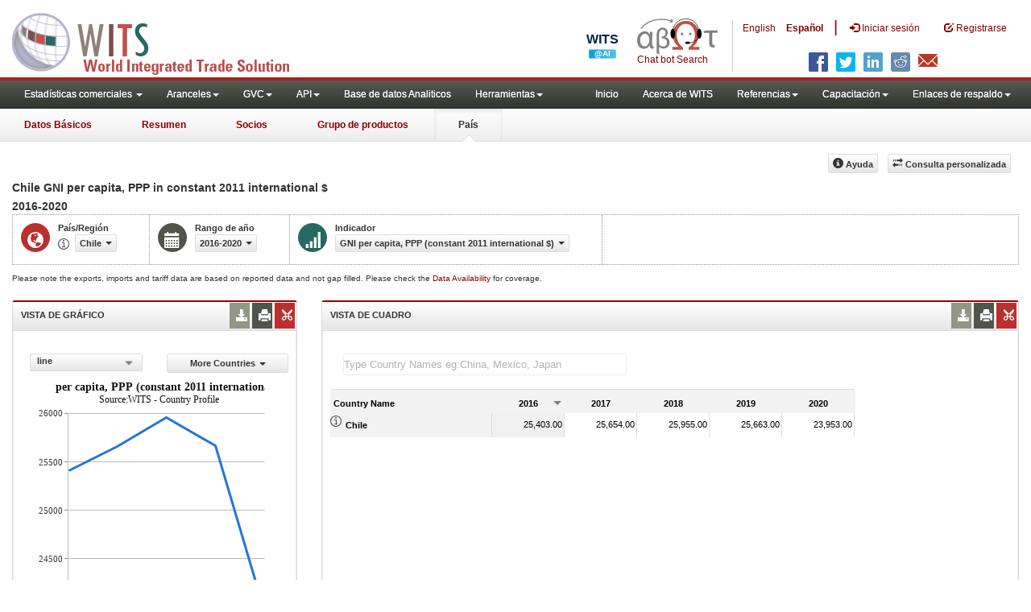

--- FILE ---
content_type: application/javascript
request_url: https://wits.worldbank.org/Scripts/country-years.js
body_size: 1318
content:
htReporter.setItem("AFG","FF,EE,DD,CC,BB,AA,Y,X,W,V,U");htReporter.setItem("ALB","JJ,II,HH,GG,FF,EE,DD,CC,BB,AA,Y,X,W,V,U,T,S,R,Q,P,O,N,M,L,K,J,I");htReporter.setItem("DZA","DD,CC,BB,AA,Y,X,W,V,U,T,S,R,Q,P,O,N,M,L,K,J,I,H,G,F,E");htReporter.setItem("AND","JJ,II,HH,GG,FF,EE,DD,CC,BB,AA,Y,X,W,V,U,T,S,Q,P,O,N,M,L,K,J,I,H");htReporter.setItem("AGO","JJ,II,HH,GG,FF,EE,DD,CC,BB,AA,Y,X,W,V,U,T,S,R,Q");htReporter.setItem("AIA","U,T,S,Q,P,O,N,M");htReporter.setItem("ATG","JJ,II,HH,GG,FF,EE,DD,CC,BB,AA,Y,X,W,V,T,S,R,M,L");htReporter.setItem("ARG","JJ,II,HH,GG,FF,EE,DD,CC,BB,AA,Y,X,W,V,U,T,S,R,Q,P,O,N,M,L,K,J,I,H,G,F");htReporter.setItem("ARM","JJ,II,HH,GG,FF,EE,DD,CC,BB,AA,Y,X,W,V,U,T,S,R,Q,P,O,N,M,L,J");htReporter.setItem("ABW","JJ,II,HH,GG,FF,EE,DD,CC,BB,AA,Y,X,W,V,U,T,S,R,Q,P,O,N,M");htReporter.setItem("AUS","JJ,II,HH,GG,FF,EE,DD,CC,BB,AA,Y,X,W,V,U,T,S,R,Q,P,O,N,M,L,K,J,I,H,G,F,E,D,C,B,A");htReporter.setItem("AUT","JJ,II,HH,GG,FF,EE,DD,CC,BB,AA,Y,X,W,V,U,T,S,R,Q,P,O,N,M,L,K,J,I,H,G");htReporter.setItem("AZE","JJ,II,HH,GG,FF,EE,DD,CC,BB,AA,Y,X,W,V,U,T,S,R,Q,P,O,N,M,L,K,J,I");htReporter.setItem("BHS","JJ,II,HH,GG,FF,EE,DD,CC,BB,AA,Y,X,W,V,U,T,S,R,Q,P,O,N,M,L,K,J");htReporter.setItem("BHR","JJ,II,HH,GG,FF,EE,DD,CC,BB,AA,Y,X,W,V,U,T,S,R,Q,P,O,N,M");htReporter.setItem("BGD","BB,Y,X,W,V,U,T,S,R,Q,P,O,N,M,K,J,I,H,F,E,D,C,B");htReporter.setItem("BRB","JJ,II,HH,GG,FF,EE,DD,CC,BB,AA,Y,X,W,V,U,T,S,R,Q,P,O,N,M,L,K,J");htReporter.setItem("BLR","HH,GG,FF,EE,DD,CC,BB,AA,Y,X,W,V,U,T,S,R,Q,P,O,N,M,L,K");htReporter.setItem("BEL","JJ,II,HH,GG,FF,EE,DD,CC,BB,AA,Y,X,W,V,U,T,S,R,Q,P,O,N,M,L");htReporter.setItem("BLX","K,J,I,H");htReporter.setItem("BLZ","JJ,II,HH,GG,FF,EE,DD,CC,BB,AA,Y,X,W,V,U,T,S,R,Q,P,O,N,M,L,K,J,I,H,G,F,E");htReporter.setItem("BEN","JJ,II,HH,GG,FF,EE,DD,CC,BB,AA,Y,X,W,V,U,T,S,R,Q,P,O,N,M,L,K");htReporter.setItem("BMU","JJ,II,HH,GG,FF,EE,DD,CC,BB,AA,Y,X,W,V,U,T,S,R,J,H");htReporter.setItem("BTN","JJ,Y,X,W,V,U,T,S,R,L,K,G,F");htReporter.setItem("BOL","JJ,II,HH,GG,FF,EE,DD,CC,BB,AA,Y,X,W,V,U,T,S,R,Q,P,O,N,M,L,K,J,I,H,G,F,E");htReporter.setItem("BIH","JJ,II,HH,GG,FF,EE,DD,CC,BB,AA,Y,X,W,V,U,T,S,R,Q,P");htReporter.setItem("BWA","JJ,II,HH,GG,FF,EE,DD,CC,BB,AA,Y,X,W,V,U,T,S,R,Q,P,O,N,M");htReporter.setItem("BRA","JJ,II,HH,GG,FF,EE,DD,CC,BB,AA,Y,X,W,V,U,T,S,R,Q,P,O,N,M,L,K,J,I,H,G,F,E,D,C,B");htReporter.setItem("BRN","JJ,II,HH,GG,FF,EE,DD,CC,BB,AA,Y,X,W,V,U,T,S,Q,P,O,N,K,J,G,F,E");htReporter.setItem("BGR","JJ,II,HH,GG,FF,EE,DD,CC,BB,AA,Y,X,W,V,U,T,S,R,Q,P,O,N,M,L,K,J,I");htReporter.setItem("BFA","JJ,II,HH,GG,FF,EE,DD,CC,BB,AA,Y,X,W,V,U,T,S,R,Q,P,O,N,M,L,K,J,I,H");htReporter.setItem("BDI","JJ,II,HH,GG,FF,EE,DD,CC,BB,AA,Y,X,W,V,U,T,S,R,Q,P,O,N,M,L,K,J,I,H,G,F");htReporter.setItem("KHM","JJ,II,HH,GG,FF,EE,DD,CC,BB,AA,Y,X,W,V,U,T,S,R,Q,P,O,N,M");htReporter.setItem("CMR","JJ,II,HH,GG,FF,EE,DD,CC,BB,AA,Y,X,W,V,U,T,S,R,Q,P,O,N,M,L,K,J,I,H");htReporter.setItem("CAN","JJ,II,HH,GG,FF,EE,DD,CC,BB,AA,Y,X,W,V,U,T,S,R,Q,P,O,N,M,L,K,J,I,H,G,F,E,D,C,B");htReporter.setItem("CPV","JJ,II,HH,GG,FF,EE,DD,CC,BB,AA,Y,X,W,V,U,T,S,R,Q,P,O,N,M,L,K,J");htReporter.setItem("CYM","JJ,II,HH,GG,BB");htReporter.setItem("CAF","JJ,II,HH,GG,FF,EE,DD,CC,BB,AA,Y,X,W,V,U,T,S,R,Q,P,O,N,M,L,K,J,I,H,G,F");htReporter.setItem("TCD","H");htReporter.setItem("CHL","JJ,II,HH,GG,FF,EE,DD,CC,BB,AA,Y,X,W,V,U,T,S,R,Q,P,O,N,M,L,K,J,I,H,G,F,E,D,C");htReporter.setItem("CHN","JJ,II,HH,GG,FF,EE,DD,CC,BB,AA,Y,X,W,V,U,T,S,R,Q,P,O,N,M,L,K,J,I,H,G,F,E");htReporter.setItem("COL","JJ,II,HH,GG,FF,EE,DD,CC,BB,AA,Y,X,W,V,U,T,S,R,Q,P,O,N,M,L,K,J,I,H,G,F,E,D");htReporter.setItem("COM","HH,GG,FF,EE,DD,CC,BB,AA,Y,X,W,V,U,T,S,R,Q,P,O,N,M,L,K,J,I,H");htReporter.setItem("ZAR","JJ,II,HH,GG,FF,EE,DD,CC,BB");htReporter.setItem("COG","JJ,II,HH,GG,FF,EE,DD,CC,BB,AA,Y,X,W,V,U,T,H,G,F");htReporter.setItem("COK","X,W,V,T,R,Q,P,O,N");htReporter.setItem("CRI","JJ,II,HH,GG,FF,EE,DD,CC,BB,AA,Y,X,W,V,U,T,S,R,Q,P,O,N,M,L,K,J,I,H,G");htReporter.setItem("CIV","JJ,II,HH,GG,FF,EE,DD,CC,BB,AA,Y,X,W,V,U,T,S,R,Q,P,O,N,M,L,K,J,I,H");htReporter.setItem("HRV","JJ,II,HH,GG,FF,EE,DD,CC,BB,AA,Y,X,W,V,U,T,S,R,Q,P,O,N,M,L,K,J,I,H,G,F,E");htReporter.setItem("CUB","II,HH,GG,FF,EE,DD,CC,S,R,Q,P,O,N,M,L");htReporter.setItem("CUW","GG,FF,EE,DD");htReporter.setItem("CYP","JJ,II,HH,GG,FF,EE,DD,CC,BB,AA,Y,X,W,V,U,T,S,R,Q,P,O,N,M,L,K,J,I,H,G,F,E,D,C,B");htReporter.setItem("CZE","JJ,II,HH,GG,FF,EE,DD,CC,BB,AA,Y,X,W,V,U,T,S,R,Q,P,O,N,M,L,K,J,I,H,G,F");htReporter.setItem("DNK","JJ,II,HH,GG,FF,EE,DD,CC,BB,AA,Y,X,W,V,U,T,S,R,Q,P,O,N,M,L,K,J,I,H,G,F,E,D,C,B");htReporter.setItem("DJI","JJ,II,HH,V");htReporter.setItem("DMA","JJ,II,HH,GG,FF,EE,DD,CC,Y,W,V,U,T,S,R,Q,P,O,N,M,L,J,I,H,G,F");htReporter.setItem("DOM","JJ,II,HH,GG,FF,EE,DD,CC,BB,AA,Y,X,W,V,U,T,S,R,Q,P,O,N");htReporter.setItem("TMP","JJ,II,HH,GG,FF,EE,DD,R,Q");htReporter.setItem("ECU","JJ,II,HH,GG,FF,EE,DD,CC,BB,AA,Y,X,W,V,U,T,S,R,Q,P,O,N,M,L,K,J,I,H,G,F,E,D");htReporter.setItem("EGY","JJ,II,HH,GG,FF,EE,DD,CC,BB,AA,Y,X,W,V,U,T,S,R,Q,P,O,N,M,L,K,J,I,H,G");htReporter.setItem("SLV","JJ,II,HH,GG,FF,EE,DD,CC,BB,AA,Y,X,W,V,U,T,S,R,Q,P,O,N,M,L,K,J,I,H,G");htReporter.setItem("ERI","P");htReporter.setItem("EST","JJ,II,HH,GG,FF,EE,DD,CC,BB,AA,Y,X,W,V,U,T,S,R,Q,P,O,N,M,L,K,J,I,H");htReporter.setItem("SWZ","JJ,II,HH,GG,FF,EE,DD,CC,BB,AA,Y,X,W,V,U,T,S,R,Q,P,O,N,M");htReporter.setItem("ETH","JJ,II,HH,GG,FF,EE,DD,CC,BB,AA,Y,X,W,V,U,T,S,R,Q,P,O,N,M,L,K,J,H");htReporter.setItem("EUN","JJ,II,HH,GG,FF,EE,DD,CC,BB,AA,Y,X,W,V,U,T,S,R,Q,P,O,N,M");htReporter.setItem("FRO","V,U,T,S,R,Q,P,O,N,M,L,K,J,I");htReporter.setItem("FJI","JJ,II,HH,GG,FF,EE,DD,CC,BB,AA,Y,X,W,V,U,T,S,R,Q,P,O,N,M");htReporter.setItem("FIN","JJ,II,HH,GG,FF,EE,DD,CC,BB,AA,Y,X,W,V,U,T,S,R,Q,P,O,N,M,L,K,J,I,H,G,F,E,D,C,B,A");htReporter.setItem("SDN","X,W,V,U,T,S,R,Q,P,O,N,M,L,K,J,I,H");htReporter.setItem("FRA","JJ,II,HH,GG,FF,EE,DD,CC,BB,AA,Y,X,W,V,U,T,S,R,Q,P,O,N,M,L,K,J,I,H,G");htReporter.setItem("GUF","H,G");htReporter.setItem("PYF","JJ,II,HH,GG,FF,EE,DD,CC,BB,AA,Y,X,W,V,U,T,S,R,Q,P,O,N,M,L,K,J,I");htReporter.setItem("GAB","JJ,II,HH,GG,FF,EE,DD,CC,BB,AA,Y,X,W,V,U,T,S,R,Q,P,O,N,M,L,K,J,I,G,F");htReporter.setItem("GMB","JJ,II,HH,GG,FF,EE,DD,CC,BB,AA,Y,X,W,V,U,T,S,R,Q,P,O,N,M,L,K,J,I,H");htReporter.setItem("GEO","JJ,II,HH,GG,FF,EE,DD,CC,BB,AA,Y,X,W,V,U,T,S,R,Q,P,O,N,M,L,K,J,I");htReporter.setItem("DEU","JJ,II,HH,GG,FF,EE,DD,CC,BB,AA,Y,X,W,V,U,T,S,R,Q,P,O,N,M,L,K,J,I,H,G,F,E,D,C,B,A");htReporter.setItem("GHA","JJ,II,HH,FF,EE,DD,CC,BB,AA,Y,X,W,V,U,T,S,R,Q,P,O,N,M,L,K,J,I");htReporter.setItem("GRC","JJ,II,HH,GG,FF,EE,DD,CC,BB,AA,Y,X,W,V,U,T,S,R,Q,P,O,N,M,L,K,J,I,H,G,F,E,C,B,A");htReporter.setItem("GRL","EE,DD,CC,BB,AA,Y,X,W,V,U,T,S,R,Q,P,O,N,M,L,K,J,I,H,G");htReporter.setItem("GRD","JJ,II,HH,GG,FF,EE,DD,CC,BB,AA,Y,X,W,V,U,T,S,R,Q,P,O,N,M,L,K,J,I,H,G,F");htReporter.setItem("GLP","H,G");htReporter.setItem("GTM","JJ,II,HH,GG,FF,EE,DD,CC,BB,AA,Y,X,W,V,U,T,S,R,Q,P,O,N,L,K,J,I,H,G,F");htReporter.setItem("GIN","CC,BB,AA,U,T,S,R,Q,O,N,M,L,K,J,I,H");htReporter.setItem("GNB","EE,DD,CC,BB,AA,R,Q,P");htReporter.setItem("GUY","JJ,II,HH,GG,FF,EE,DD,CC,BB,AA,Y,X,W,V,U,T,S,R,Q,P,O,N,M,L,K,J,E,D");htReporter.setItem("HND","JJ,HH,GG,FF,EE,DD,CC,BB,AA,Y,X,W,V,T,S,R,Q,P,O,N,M,L,K,J,I,H,G");htReporter.setItem("HKG","JJ,II,HH,GG,FF,EE,DD,CC,BB,AA,Y,X,W,V,U,T,S,R,Q,P,O,N,M,L,K,J,I,H,G,F");htReporter.setItem("HUN","JJ,II,HH,GG,FF,EE,DD,CC,BB,AA,Y,X,W,V,U,T,S,R,Q,P,O,N,M,L,K,J,I,H,G,F,E");htReporter.setItem("ISL","JJ,II,HH,GG,FF,EE,DD,CC,BB,AA,Y,X,W,V,U,T,S,R,Q,P,O,N,M,L,K,J,I,H,G,F,E,D,C,B,A");htReporter.setItem("IND","JJ,II,HH,GG,FF,EE,DD,CC,BB,AA,Y,X,W,V,U,T,S,R,Q,P,O,N,M,L,K,J,I,H,G,F,E,D,C,B,A");htReporter.setItem("IDN","JJ,II,HH,GG,FF,EE,DD,CC,BB,AA,Y,X,W,V,U,T,S,R,Q,P,O,N,M,L,K,J,I,H,G,F,E,D,C,B");htReporter.setItem("IRN","II,HH,GG,FF,EE,DD,CC,BB,AA,X,W,S,R,Q,P,O,N,M,L,K,J");htReporter.setItem("IRQ","AA");htReporter.setItem("IRL","JJ,II,HH,GG,FF,EE,DD,CC,BB,AA,Y,X,W,V,U,T,S,R,Q,P,O,N,M,L,K,J,I,H,G,F,E");htReporter.setItem("ISR","JJ,II,HH,GG,FF,EE,DD,CC,BB,AA,Y,X,W,V,U,T,S,R,Q,P,O,N,M,L,K,J,I,H");htReporter.setItem("ITA","JJ,II,HH,GG,FF,EE,DD,CC,BB,AA,Y,X,W,V,U,T,S,R,Q,P,O,N,M,L,K,J,I,H,G");htReporter.setItem("JAM","JJ,II,HH,GG,FF,EE,DD,CC,BB,AA,Y,X,W,V,U,T,S,R,Q,P,O,N,M,L,K,J,I,F,E,D");htReporter.setItem("JPN","JJ,II,HH,GG,FF,EE,DD,CC,BB,AA,Y,X,W,V,U,T,S,R,Q,P,O,N,M,L,K,J,I,H,G,F,E,D,C,B,A");htReporter.setItem("JOR","JJ,II,HH,GG,FF,EE,DD,CC,BB,AA,Y,X,W,V,U,T,S,R,Q,P,O,N,M,L,K,J,H,G");htReporter.setItem("KAZ","JJ,II,HH,GG,FF,EE,DD,CC,BB,AA,Y,X,W,V,U,T,S,R,Q,P,O,N,M,L,K,J,I,H");htReporter.setItem("KEN","JJ,II,HH,GG,FF,EE,DD,CC,BB,W,V,U,T,S,R,Q,P,O,N,M,L,K,J,E");htReporter.setItem("KIR","HH,GG,EE,DD,CC,BB,AA,Y,X,W,V,U,T,S,R,Q,L,K,J,I,H");htReporter.setItem("KOR","JJ,II,HH,GG,FF,EE,DD,CC,BB,AA,Y,X,W,V,U,T,S,R,Q,P,O,N,M,L,K,J,I,H,G,F,E,D,C,B,A");htReporter.setItem("KWT","JJ,II,HH,GG,FF,EE,DD,CC,BB,AA,X,W,U,T,S,Q,P,O,N,M");htReporter.setItem("KGZ","JJ,II,HH,GG,FF,EE,DD,CC,BB,AA,Y,X,W,V,U,T,S,R,Q,P,O,N,M,I,H");htReporter.setItem("LAO","JJ,II,HH,GG,FF,EE,DD,CC,BB,AA,Y,X,W");htReporter.setItem("LVA","JJ,II,HH,GG,FF,EE,DD,CC,BB,AA,Y,X,W,V,U,T,S,R,Q,P,O,N,M,L,K,J,I,H,G");htReporter.setItem("LBN","JJ,II,HH,GG,FF,EE,DD,CC,BB,AA,Y,X,W,V,U,T,S,R,Q,P,O,N,M,L,K,J");htReporter.setItem("LSO","JJ,II,HH,GG,FF,EE,DD,CC,BB,AA,Y,X,W,V,U,T,S,R,Q,P,O,N,M");htReporter.setItem("LBR","JJ,II,HH,GG,FF,EE,DD");htReporter.setItem("LBY","FF,EE,DD,CC,W,V,U,T");htReporter.setItem("LTU","JJ,II,HH,GG,FF,EE,DD,CC,BB,AA,Y,X,W,V,U,T,S,R,Q,P,O,N,M,L,K,J,I,H,G");htReporter.setItem("LUX","JJ,II,HH,GG,FF,EE,DD,CC,BB,AA,Y,X,W,V,U,T,S,R,Q,P,O,N,M,L");htReporter.setItem("MAC","JJ,II,HH,GG,FF,EE,DD,CC,BB,AA,Y,X,W,V,U,T,S,R,Q,P,O,N,M,L,K,J,I,H,G,F,E,D");htReporter.setItem("MDG","JJ,II,HH,GG,FF,EE,DD,CC,BB,AA,Y,X,W,V,U,T,S,R,Q,P,O,N,M,L,K,J,I,H,G,F,E,D,C");htReporter.setItem("MWI","JJ,II,HH,GG,FF,EE,DD,CC,BB,AA,Y,X,W,V,U,T,S,R,Q,P,O,N,M,L,H,G,D,C");htReporter.setItem("MYS","JJ,II,HH,GG,FF,EE,DD,CC,BB,AA,Y,X,W,V,U,T,S,R,Q,P,O,N,M,L,K,J,I,H,G,F,E,D,C,B");htReporter.setItem("MDV","JJ,II,HH,GG,FF,EE,DD,CC,BB,AA,Y,X,W,V,U,T,S,R,Q,P,O,N,M,L,K,J,I,H");htReporter.setItem("MLI","FF,EE,DD,CC,Y,X,W,U,T,S,R,Q,P,O,N,M,L,K,J,I");htReporter.setItem("MLT","JJ,II,HH,GG,FF,EE,DD,CC,BB,AA,Y,X,W,V,U,T,S,R,Q,P,O,N,M,L,K,J,I,H,G");htReporter.setItem("MTQ","H,G");htReporter.setItem("MRT","JJ,II,HH,GG,FF,EE,DD,CC,BB,AA,Y,X,W,V,U,T,S,R,Q,P,O,N,M");htReporter.setItem("MUS","JJ,II,HH,GG,FF,EE,DD,CC,BB,AA,Y,X,W,V,U,T,S,R,Q,P,O,N,M,L,K,J,I,H,G,F");htReporter.setItem("MYT","V,U,T,S,R,Q,P,O,N,M");htReporter.setItem("MEX","JJ,II,HH,GG,FF,EE,DD,CC,BB,AA,Y,X,W,V,U,T,S,R,Q,P,O,N,M,L,K,J,I,H,G,F,E,D,C");htReporter.setItem("FSM","Y,X,W,V,U,T,S,R,Q,P,O");htReporter.setItem("MDA","JJ,II,HH,GG,FF,EE,DD,CC,BB,AA,Y,X,W,V,U,T,S,R,Q,P,O,N,M,L,K,J,I,H,G");htReporter.setItem("MNG","II,HH,GG,FF,EE,DD,CC,BB,AA,T,S,R,Q,P,N,M,L,K,J,I");htReporter.setItem("MNT","JJ,II,HH,GG,FF,EE,DD,CC,BB,AA,Y,X,W,V,U,T,S");htReporter.setItem("MSR","JJ,II,HH,GG,FF,EE,DD,CC,BB,AA,Y,X,V,U,T,S,R,Q,P,O,N,M,L");htReporter.setItem("MAR","JJ,II,HH,GG,FF,EE,DD,CC,BB,AA,Y,X,W,V,U,T,S,R,Q,P,O,N,M,L,K,J,I,H,G,F");htReporter.setItem("MOZ","JJ,II,HH,GG,FF,EE,DD,CC,BB,AA,Y,X,W,V,U,T,S,R,Q,P,O,N,M,J,I,H,G");htReporter.setItem("MMR","JJ,II,HH,GG,FF,EE,DD,CC,BB,AA,Y,X,W,N,E");htReporter.setItem("NAM","JJ,II,HH,GG,FF,EE,DD,CC,BB,AA,Y,X,W,V,U,T,S,R,Q,P,O,N,M");htReporter.setItem("NPL","II,HH,GG,FF,EE,DD,CC,BB,AA,Y,X,W,V,P,M,L,K,G");htReporter.setItem("NLD","JJ,II,HH,GG,FF,EE,DD,CC,BB,AA,Y,X,W,V,U,T,S,R,Q,P,O,N,M,L,K,J,I,H,G,F,E");htReporter.setItem("ANT","U,T,S,R");htReporter.setItem("NCL","BB,AA,Y,X,W,V,U,T,S,R,Q,P,O,M,L");htReporter.setItem("NZL","JJ,II,HH,GG,FF,EE,DD,CC,BB,AA,Y,X,W,V,U,T,S,R,Q,P,O,N,M,L,K,J,I,H,G,F,E,D,C,B");htReporter.setItem("NIC","JJ,II,HH,GG,FF,EE,DD,CC,BB,AA,Y,X,W,V,U,T,S,R,Q,P,O,N,M,L,K,J,I,H,G,F");htReporter.setItem("NER","JJ,II,HH,GG,FF,EE,DD,CC,BB,AA,Y,X,W,V,U,T,S,R,Q,P,O,N,M,L,K,J,I,H");htReporter.setItem("NGA","JJ,II,HH,GG,FF,EE,DD,CC,BB,AA,Y,X,W,V,U,T,S,P,O,N,M,L,K,J,I");htReporter.setItem("MKD","JJ,II,HH,GG,FF,EE,DD,CC,BB,AA,Y,X,W,V,U,T,S,R,Q,P,O,N,M,L,K,J,I,H,G");htReporter.setItem("NOR","JJ,II,HH,GG,FF,EE,DD,CC,BB,AA,Y,X,W,V,U,T,S,R,Q,P,O,N,M,L,K,J,I,H,G,F");htReporter.setItem("PSE","JJ,II,HH,GG,FF,EE,DD,CC,BB,AA,Y,X,W,V,U,T");htReporter.setItem("OMN","JJ,II,HH,GG,FF,EE,DD,CC,BB,AA,Y,X,W,V,U,T,S,R,Q,P,O,N,M,L,K,J,I,H,G,F,E,D,C,B");htReporter.setItem("OAS","JJ,II,HH,GG,FF,EE,DD,CC,BB,AA,Y,X,W,V,U,T,S,R,Q,P,O,N,M,L,K,J");htReporter.setItem("PAK","JJ,II,HH,GG,FF,EE,DD,CC,BB,AA,Y,X,W,V,U,T,S,R,Q,P");htReporter.setItem("PLW","EE,DD,CC,BB,AA,Y,X,W,V,U,T");htReporter.setItem("PAN","JJ,II,HH,GG,FF,EE,DD,CC,BB,AA,Y,X,W,V,U,T,S,R,Q,P,O,N,M,L,K,J,I,H");htReporter.setItem("PNG","HH,GG,FF,Y,X,Q,P,O,N,M,K");htReporter.setItem("PRY","JJ,II,HH,GG,FF,EE,DD,CC,BB,AA,Y,X,W,V,U,T,S,R,Q,P,O,N,M,L,K,J,I,H,G,F,E,D,C,B");htReporter.setItem("PER","JJ,II,HH,GG,FF,EE,DD,CC,BB,AA,Y,X,W,V,U,T,S,R,Q,P,O,N,M,L,K,J,I,H,G,E");htReporter.setItem("PHL","JJ,II,HH,GG,FF,EE,DD,CC,BB,AA,Y,X,W,V,U,T,S,R,Q,P,O,N,M,L,K,J,I");htReporter.setItem("POL","JJ,II,HH,GG,FF,EE,DD,CC,BB,AA,Y,X,W,V,U,T,S,R,Q,P,O,N,M,L,K,J,I,H,G");htReporter.setItem("PRT","JJ,II,HH,GG,FF,EE,DD,CC,BB,AA,Y,X,W,V,U,T,S,R,Q,P,O,N,M,L,K,J,I,H,G,F,E,D,C,B,A");htReporter.setItem("QAT","JJ,II,HH,GG,FF,EE,DD,CC,BB,AA,Y,W,U,T,S,R,Q,P,O,N,M");htReporter.setItem("REU","H,G");htReporter.setItem("ROM","JJ,II,HH,GG,FF,EE,DD,CC,BB,AA,Y,X,W,V,U,T,S,R,Q,P,O,N,M,L,K,J,I,H,G,F,E,D,C,B");htReporter.setItem("RUS","HH,GG,FF,EE,DD,CC,BB,AA,Y,X,W,V,U,T,S,R,Q,P,O,N,M,L,K,J,I");htReporter.setItem("RWA","II,HH,GG,FF,EE,DD,CC,BB,AA,Y,X,W,V,U,T,S,R,Q,P,O,N,L,K,J,I");htReporter.setItem("WSM","JJ,II,HH,FF,EE,DD,CC,BB,AA,Y,X,W,V,U,T,S,R,Q,P,O,N");htReporter.setItem("STP","JJ,II,HH,GG,FF,EE,DD,CC,BB,AA,Y,X,W,V,U,T,S,R,Q,P,O,N,M,L");htReporter.setItem("SAU","JJ,II,HH,GG,FF,EE,DD,CC,BB,AA,Y,X,W,V,U,T,S,R,Q,P,O,N,M,L,K,I,H,G,F,E,D");htReporter.setItem("SEN","JJ,II,HH,GG,FF,EE,DD,CC,BB,AA,Y,X,W,V,U,T,S,R,Q,P,O,N,M,L,K,J,I");htReporter.setItem("SER","JJ,II,HH,GG,FF,EE,DD,CC,BB,AA,Y,X,W,V,U,T,S,Q,O,N,M,L,K,J,I,E");htReporter.setItem("SYC","JJ,II,HH,GG,FF,EE,DD,CC,BB,AA,Y,X,W,V,U,T,S,R,Q,P,O,N,M,L,K,J,I,H,G");htReporter.setItem("SLE","EE,DD,CC,BB,AA,O,M");htReporter.setItem("SGP","JJ,II,HH,GG,FF,EE,DD,CC,BB,AA,Y,X,W,V,U,T,S,R,Q,P,O,N,M,L,K,J,I,H,G,F,E,D,C,B");htReporter.setItem("SVK","JJ,II,HH,GG,FF,EE,DD,CC,BB,AA,Y,X,W,V,U,T,S,R,Q,P,O,N,M,L,K,J,I,H,G");htReporter.setItem("SVN","JJ,II,HH,GG,FF,EE,DD,CC,BB,AA,Y,X,W,V,U,T,S,R,Q,P,O,N,M,L,K,J,I,H,G");htReporter.setItem("SLB","EE,DD,CC,BB,AA,Y,X,W,V,U,T,S,R,Q,P,O,I");htReporter.setItem("ZAF","JJ,II,HH,GG,FF,EE,DD,CC,BB,AA,Y,X,W,V,U,T,S,R,Q,P,O,N,M,L,K,J,I,H,G,F,E");htReporter.setItem("ESP","JJ,II,HH,GG,FF,EE,DD,CC,BB,AA,Y,X,W,V,U,T,S,R,Q,P,O,N,M,L,K,J,I,H,G,F,E,D,C,B");htReporter.setItem("LKA","JJ,II,HH,GG,FF,DD,CC,BB,AA,Y,X,W,V,U,T,S,R,Q,P,O,N,M,L,G,F,E,D,C");htReporter.setItem("KNA","DD,CC,BB,AA,Y,X,W,V,U,T,S,R,Q,P,O,N,M,L,J,I,H,G,F");htReporter.setItem("LCA","GG,FF,EE,DD,CC,BB,AA,Y,X,W,V,U,T,S,R,Q,P,O,N,M,L,K,J,I,H,G,F,E");htReporter.setItem("VCT","JJ,II,HH,GG,FF,EE,DD,CC,BB,AA,Y,X,W,V,U,T,S,R,Q,P,O,N,M,L,K,J,H,G,F");htReporter.setItem("SUD","EE,DD,CC,BB,AA,Y");htReporter.setItem("SUR","JJ,II,HH,GG,FF,EE,DD,CC,BB,AA,Y,X,W,V,U,T,S,R,Q,P,O,N,M,L,I,H,G");htReporter.setItem("SWE","JJ,II,HH,GG,FF,EE,DD,CC,BB,AA,Y,X,W,V,U,T,S,R,Q,P,O,N,M,L,K,J,I,H,G,F,E");htReporter.setItem("CHE","JJ,II,HH,GG,FF,EE,DD,CC,BB,AA,Y,X,W,V,U,T,S,R,Q,P,O,N,M,L,K,J,I,H,G,F,E,D,C,B,A");htReporter.setItem("SYR","W,V,U,T,S,R,Q,P,O,N");htReporter.setItem("TJK","JJ,II,HH,GG,FF,EE,DD,CC,M");htReporter.setItem("TZA","JJ,II,HH,GG,FF,EE,DD,CC,BB,AA,Y,X,W,V,U,T,S,R,Q,P,O,N,M,L,K,J,I,H");htReporter.setItem("THA","JJ,II,HH,GG,FF,EE,DD,CC,BB,AA,Y,X,W,V,U,T,S,R,Q,P,O,N,M,L,K,J,I,H,G,F,E,D,C,B,A");htReporter.setItem("TGO","JJ,II,HH,GG,FF,EE,DD,CC,BB,AA,Y,X,W,V,U,T,R,Q,P,O,N,M,L,K,J,I,H,G");htReporter.setItem("TON","AA,Y,X,W,V,U,T,S,R,Q,P,O,N,M");htReporter.setItem("TTO","JJ,II,HH,GG,FF,EE,DD,CC,BB,AA,Y,X,W,V,U,T,S,R,Q,P,O,N,M,L,K,J,I,H,G,F,E,D");htReporter.setItem("TUN","JJ,II,HH,GG,FF,EE,DD,CC,BB,AA,Y,X,W,V,U,T,S,R,Q,P,O,N,M,L,K,J,I,H,G,F,E,D");htReporter.setItem("TUR","JJ,II,HH,GG,FF,EE,DD,CC,BB,AA,Y,X,W,V,U,T,S,R,Q,P,O,N,M,L,K,J,I,H,G,F,E,D,C,B");htReporter.setItem("TKM","M,L,K,J");htReporter.setItem("TCA","Y,X,V,U,T,S,R,Q,P,O,N,M,L");htReporter.setItem("TUV","U,S,R,Q,O,N,L,K,J");htReporter.setItem("UGA","JJ,II,HH,GG,FF,EE,DD,CC,BB,AA,Y,X,W,V,U,T,S,R,Q,P,O,N,M,L,K,J,I,H,G");htReporter.setItem("UKR","JJ,II,HH,GG,FF,EE,DD,CC,BB,AA,Y,X,W,V,U,T,S,R,Q,P,O,N,M,L,K,J,I");htReporter.setItem("ARE","JJ,II,HH,GG,FF,EE,DD,CC,BB,AA,Y,X,W,V,U,T,S,R,Q,P,O,N,M,L,F,E,D");htReporter.setItem("GBR","JJ,II,HH,GG,FF,EE,DD,CC,BB,AA,Y,X,W,V,U,T,S,R,Q,P,O,N,M,L,K,J,I,H,G,F");htReporter.setItem("USA","JJ,II,HH,GG,FF,EE,DD,CC,BB,AA,Y,X,W,V,U,T,S,R,Q,P,O,N,M,L,K,J,I,H,G,F,E,D");htReporter.setItem("URY","JJ,II,HH,GG,FF,EE,DD,CC,BB,AA,Y,X,W,V,U,T,S,R,Q,P,O,N,M,L,K,J,I,H,G");htReporter.setItem("UZB","JJ,II,HH,GG,FF,EE,DD");htReporter.setItem("VUT","X,W,V,T,S,M,G,F");htReporter.setItem("VEN","Y,X,W,V,U,T,S,R,Q,P,O,N,M,L,K,J,I,H,G");htReporter.setItem("VNM","JJ,II,HH,GG,FF,EE,DD,CC,BB,AA,Y,X,W,V,U,T,S,R,Q,P,O,N,M");htReporter.setItem("WLF","S,R,Q,P,O,N,M");htReporter.setItem("YEM","FF,EE,BB,AA,Y,X,W,V,U,T,S,R,Q");htReporter.setItem("ZMB","JJ,II,HH,GG,FF,EE,DD,CC,BB,AA,Y,X,W,V,U,T,S,R,Q,P,O,N,M,L,K,J,I,H");htReporter.setItem("ZWE","JJ,II,HH,GG,FF,EE,DD,CC,BB,AA,Y,X,W,V,U,T,S,R,Q,P,O,N,M,H");htYearCode.setItem("A","1988");htYearCode.setItem("B","1989");htYearCode.setItem("C","1990");htYearCode.setItem("D","1991");htYearCode.setItem("E","1992");htYearCode.setItem("F","1993");htYearCode.setItem("G","1994");htYearCode.setItem("H","1995");htYearCode.setItem("I","1996");htYearCode.setItem("J","1997");htYearCode.setItem("K","1998");htYearCode.setItem("L","1999");htYearCode.setItem("M","2000");htYearCode.setItem("N","2001");htYearCode.setItem("O","2002");htYearCode.setItem("P","2003");htYearCode.setItem("Q","2004");htYearCode.setItem("R","2005");htYearCode.setItem("S","2006");htYearCode.setItem("T","2007");htYearCode.setItem("U","2008");htYearCode.setItem("V","2009");htYearCode.setItem("W","2010");htYearCode.setItem("X","2011");htYearCode.setItem("Y","2012");htYearCode.setItem("Z","2013");htYearCode.setItem("AA","2014");htYearCode.setItem("BB","2015");htYearCode.setItem("CC","2016");htYearCode.setItem("DD","2017");htYearCode.setItem("EE","2018");htYearCode.setItem("FF","2019");htYearCode.setItem("GG","2020");htYearCode.setItem("HH","2021");htYearCode.setItem("II","2022");htYearCode.setItem("JJ","2023");htYearCode.setItem("KK","2024");htYearCode.setItem("LL","2025");htYearCode.setItem("AL","All Years");